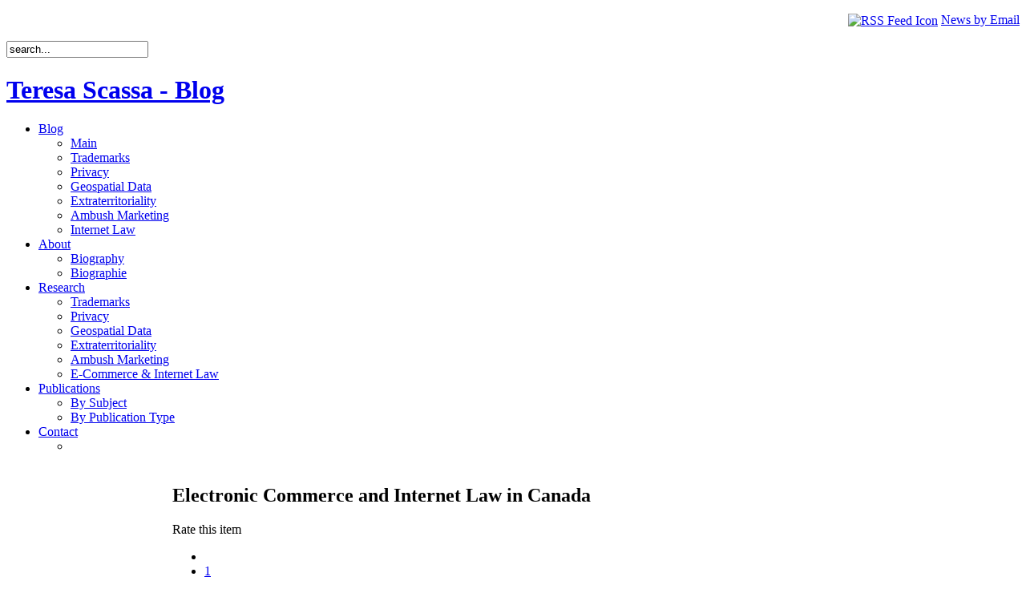

--- FILE ---
content_type: text/html; charset=utf-8
request_url: https://teresascassa.ca/index.php?option=com_k2&view=item&id=112:electronic-commerce-law-book-teresa-scassa&Itemid=65
body_size: 5071
content:
<!DOCTYPE html PUBLIC "-//W3C//DTD XHTML 1.0 Transitional//EN" "http://www.w3.org/TR/xhtml1/DTD/xhtml1-transitional.dtd">
<html xmlns="http://www.w3.org/1999/xhtml" xml:lang="en-gb" lang="en-gb" >
<head>
  <meta http-equiv="content-type" content="text/html; charset=utf-8" />
  <meta name="robots" content="index, follow" />
  <meta name="keywords" content="Internet,IP" />
  <meta name="title" content="Electronic Commerce and Internet Law in Canada" />
  <meta name="description" content="Electronic Commerce and Internet Law in Canada, 2nd Edition, CCH Canadian Ltd., 2012 (with Michael Deturbide). Electronic Commerce and Internet Law in..." />
  <meta name="generator" content="Joomla! 1.5 - Open Source Content Management" />
  <title>Electronic Commerce and Internet Law in Canada</title>
  <link rel="stylesheet" href="/media/system/css/modal.css" type="text/css" />
  <link rel="stylesheet" href="https://teresascassa.ca/components/com_k2/css/k2.css" type="text/css" />
  <script type="text/javascript" src="/media/system/js/mootools.js"></script>
  <script type="text/javascript" src="/media/system/js/modal.js"></script>
  <script type="text/javascript" src="https://teresascassa.ca/components/com_k2/js/k2.js"></script>
  <script type="text/javascript">

		window.addEvent('domready', function() {

			SqueezeBox.initialize({});

			$$('a.modal').each(function(el) {
				el.addEvent('click', function(e) {
					new Event(e).stop();
					SqueezeBox.fromElement(el);
				});
			});
		});var K2RatingURL = 'https://teresascassa.ca/';
  </script>

<link rel="shortcut icon" href="/images/favicon.ico" />
<link href="/templates/js_weblogic_blue/css/template_css.css" rel="stylesheet" type="text/css" media="screen" />
<link href="/templates/js_weblogic_blue/css/styles.css" rel="stylesheet" type="text/css" media="screen" />
<link rel="stylesheet" href="/templates/system/css/system.css" type="text/css" />
<link rel="stylesheet" href="/templates/system/css/general.css" type="text/css" />

<link href="/templates/js_weblogic_blue/css/dropline.css" rel="stylesheet" type="text/css" media="screen" />
<!--[if lte IE 7]>
<link href="/templates/js_weblogic_blue/css/ie_dropline.css" rel="stylesheet" type="text/css" media="screen" />
<![endif]-->


<!--[if lte IE 7]>
<link href="/templates/js_weblogic_blue/css/ie_hacks.css" rel="stylesheet" type="text/css" media="screen" />
<![endif]-->

<!--[if lte IE 6]>
<style type="text/css">
<link href="/templates/js_weblogic_blue/css/ie_hacks.css" rel="stylesheet" type="text/css" media="screen" />
#teaser img { behavior: url(js_weblogic_blue/css/iepngfix.htc); }
</style>
<![endif]-->


</head>

<body id="page_bg">


<div id="top-wrapper">
<div id="header-top"></div>
<div id="searchbar"></div>
<div id="searchbar"><p style="text-align: right;"><a href="http://feedburner.google.com/fb/a/mailverify?uri=teresascassa/BlogFeed&amp;loc=en_US"><img src="/images/rss-icon.gif" border="0" alt="RSS Feed Icon" width="16" height="16" style="vertical-align: middle;" /></a> <a href="http://feedburner.google.com/fb/a/mailverify?uri=teresascassa/BlogFeed&amp;loc=en_US" target="_blank" title="Subscribe">News by Email</a></p><form action="index.php" method="post">
	<div class="search">
		<input name="searchword" id="mod_search_searchword" maxlength="20" alt="Search" class="inputbox" type="text" size="20" value="search..."  onblur="if(this.value=='') this.value='search...';" onfocus="if(this.value=='search...') this.value='';" />	</div>
	<input type="hidden" name="task"   value="search" />
	<input type="hidden" name="option" value="com_search" />
	<input type="hidden" name="Itemid" value="65" />
</form></div>

<div id="header-graphic">
<h1><a href="https://teresascassa.ca/" title="Teresa Scassa - Blog">Teresa Scassa - Blog</a></h1>
</div>
	<div id="navcontainer">
		<div id="navbar">
<!--[if lte IE 7]>
		<script type="text/javascript">
		sfHover = function() {
			var sfEls = document.getElementById("navbar").getElementsByTagName("LI");
			for (var i=0; i<sfEls.length; i++) {
				sfEls[i].onmouseover=function() {
					this.className+=" sfhover";
				}
				sfEls[i].onmouseout=function() {
					this.className=this.className.replace(new RegExp(" sfhover\\b"), "");
				}
			}
		}
		if (window.attachEvent) window.attachEvent("onload", sfHover);
		</script>
<![endif]-->
	<ul class="menu-nav"><li class="haschild"><a href="https://teresascassa.ca/" class="haschild"><span>Blog</span></a><ul><li rel="53"><a href="https://teresascassa.ca/"><span>Main</span></a></li><li><a href="/index.php?option=com_k2&amp;view=itemlist&amp;layout=category&amp;task=category&amp;id=20&amp;Itemid=79"><span>Trademarks</span></a></li><li><a href="/index.php?option=com_k2&amp;view=itemlist&amp;layout=category&amp;task=category&amp;id=21&amp;Itemid=80"><span>Privacy</span></a></li><li><a href="/index.php?option=com_k2&amp;view=itemlist&amp;layout=category&amp;task=category&amp;id=22&amp;Itemid=81"><span>Geospatial Data</span></a></li><li><a href="/index.php?option=com_k2&amp;view=itemlist&amp;layout=category&amp;task=category&amp;id=23&amp;Itemid=82"><span>Extraterritoriality</span></a></li><li><a href="/index.php?option=com_k2&amp;view=itemlist&amp;layout=category&amp;task=category&amp;id=25&amp;Itemid=84"><span>Ambush Marketing</span></a></li><li><a href="/index.php?option=com_k2&amp;view=itemlist&amp;layout=category&amp;task=category&amp;id=24&amp;Itemid=83"><span>Internet Law</span></a></li></ul></li><li class="haschild"><a href="#" class="haschild"><span>About</span></a><ul><li><a href="/index.php?option=com_k2&amp;view=item&amp;layout=item&amp;id=4&amp;Itemid=56"><span>Biography</span></a></li><li><a href="/index.php?option=com_k2&amp;view=item&amp;layout=item&amp;id=5&amp;Itemid=57"><span>Biographie</span></a></li></ul></li><li class="haschild active"><a href="#" class="haschild"><span>Research</span></a><ul><li><a href="/index.php?option=com_k2&amp;view=itemlist&amp;layout=category&amp;task=category&amp;id=8&amp;Itemid=60"><span>Trademarks</span></a></li><li><a href="/index.php?option=com_k2&amp;view=itemlist&amp;layout=category&amp;task=category&amp;id=9&amp;Itemid=61"><span>Privacy</span></a></li><li><a href="/index.php?option=com_k2&amp;view=itemlist&amp;layout=category&amp;task=category&amp;id=10&amp;Itemid=62"><span>Geospatial Data</span></a></li><li><a href="/index.php?option=com_k2&amp;view=itemlist&amp;layout=category&amp;task=category&amp;id=11&amp;Itemid=63"><span>Extraterritoriality</span></a></li><li><a href="/index.php?option=com_k2&amp;view=itemlist&amp;layout=category&amp;task=category&amp;id=12&amp;Itemid=64"><span>Ambush Marketing</span></a></li><li id="current" class="haschild active"><a href="/index.php?option=com_k2&amp;view=itemlist&amp;layout=category&amp;task=category&amp;id=14&amp;Itemid=65" class="child"><span>E-Commerce &amp; Internet Law</span></a></li></ul></li><li class="haschild"><a href="#" class="haschild"><span>Publications</span></a><ul><li><a href="/index.php?option=com_k2&amp;view=item&amp;layout=item&amp;id=7&amp;Itemid=75"><span>By Subject</span></a></li><li><a href="/index.php?option=com_k2&amp;view=itemlist&amp;layout=category&amp;task=category&amp;id=35&amp;Itemid=86"><span>By Publication Type</span></a></li></ul></li><li class="haschild"><a href="/index.php?option=com_k2&amp;view=item&amp;layout=item&amp;id=81&amp;Itemid=69" class="haschild"><span>Contact</span></a><ul><li><span class="separator"><span /></span></li></ul></li></ul>
		</div>
	</div>
</div>
	



<div id="teaser-bottom-module-dropline"></div>

<div class="clear"></div>
<table id="main">
 <tr>

<!-- NEWS STYLE -->
<!-- END NEWS STYLE -->

<!-- BLOG STYLE -->
<!-- END BLOG STYLE -->

<!-- PORTAL STYLE -->

	<td id="leftcol" style="width:200px; background-image: url(/templates/js_weblogic_blue/images/module_divider.png); background-repeat: repeat-y;background-position: 100% 0%;">
		<div class="inside">
					<div class="moduletable">
					<h3>Tags</h3>
					
<div id="k2ModuleBox48" class="k2TagCloudBlock ">
			<a href="/index.php?option=com_k2&amp;view=itemlist&amp;task=tag&amp;tag=access to information&amp;Itemid=65" style="font-size:89%" title="12 items tagged with access to information">
		access to information	</a>
				<a href="/index.php?option=com_k2&amp;view=itemlist&amp;task=tag&amp;tag=AI&amp;Itemid=65" style="font-size:97%" title="19 items tagged with AI">
		AI	</a>
				<a href="/index.php?option=com_k2&amp;view=itemlist&amp;task=tag&amp;tag=AIDA&amp;Itemid=65" style="font-size:83%" title="7 items tagged with AIDA">
		AIDA	</a>
				<a href="/index.php?option=com_k2&amp;view=itemlist&amp;task=tag&amp;tag=AI governance&amp;Itemid=65" style="font-size:93%" title="16 items tagged with AI governance">
		AI governance	</a>
				<a href="/index.php?option=com_k2&amp;view=itemlist&amp;task=tag&amp;tag=AI regulation&amp;Itemid=65" style="font-size:87%" title="11 items tagged with AI regulation">
		AI regulation	</a>
				<a href="/index.php?option=com_k2&amp;view=itemlist&amp;task=tag&amp;tag=Ambush Marketing&amp;Itemid=65" style="font-size:84%" title="8 items tagged with Ambush Marketing">
		Ambush Marketing	</a>
				<a href="/index.php?option=com_k2&amp;view=itemlist&amp;task=tag&amp;tag=artificial intelligence&amp;Itemid=65" style="font-size:104%" title="25 items tagged with artificial intelligence">
		artificial intelligence	</a>
				<a href="/index.php?option=com_k2&amp;view=itemlist&amp;task=tag&amp;tag=big data&amp;Itemid=65" style="font-size:85%" title="9 items tagged with big data">
		big data	</a>
				<a href="/index.php?option=com_k2&amp;view=itemlist&amp;task=tag&amp;tag=bill c11&amp;Itemid=65" style="font-size:85%" title="9 items tagged with bill c11">
		bill c11	</a>
				<a href="/index.php?option=com_k2&amp;view=itemlist&amp;task=tag&amp;tag=Bill c27&amp;Itemid=65" style="font-size:97%" title="19 items tagged with Bill c27">
		Bill c27	</a>
				<a href="/index.php?option=com_k2&amp;view=itemlist&amp;task=tag&amp;tag=copyright&amp;Itemid=65" style="font-size:125%" title="43 items tagged with copyright">
		copyright	</a>
				<a href="/index.php?option=com_k2&amp;view=itemlist&amp;task=tag&amp;tag=data governance&amp;Itemid=65" style="font-size:85%" title="9 items tagged with data governance">
		data governance	</a>
				<a href="/index.php?option=com_k2&amp;view=itemlist&amp;task=tag&amp;tag=data protection&amp;Itemid=65" style="font-size:159%" title="71 items tagged with data protection">
		data protection	</a>
				<a href="/index.php?option=com_k2&amp;view=itemlist&amp;task=tag&amp;tag=data scraping&amp;Itemid=65" style="font-size:83%" title="7 items tagged with data scraping">
		data scraping	</a>
				<a href="/index.php?option=com_k2&amp;view=itemlist&amp;task=tag&amp;tag=Electronic Commerce&amp;Itemid=65" style="font-size:81%" title="6 items tagged with Electronic Commerce">
		Electronic Commerce	</a>
				<a href="/index.php?option=com_k2&amp;view=itemlist&amp;task=tag&amp;tag=freedom of expression&amp;Itemid=65" style="font-size:84%" title="8 items tagged with freedom of expression">
		freedom of expression	</a>
				<a href="/index.php?option=com_k2&amp;view=itemlist&amp;task=tag&amp;tag=Geospatial&amp;Itemid=65" style="font-size:96%" title="18 items tagged with Geospatial">
		Geospatial	</a>
				<a href="/index.php?option=com_k2&amp;view=itemlist&amp;task=tag&amp;tag=geospatial data&amp;Itemid=65" style="font-size:92%" title="15 items tagged with geospatial data">
		geospatial data	</a>
				<a href="/index.php?option=com_k2&amp;view=itemlist&amp;task=tag&amp;tag=intellectual property&amp;Itemid=65" style="font-size:140%" title="55 items tagged with intellectual property">
		intellectual property	</a>
				<a href="/index.php?option=com_k2&amp;view=itemlist&amp;task=tag&amp;tag=Internet&amp;Itemid=65" style="font-size:120%" title="38 items tagged with Internet">
		Internet	</a>
				<a href="/index.php?option=com_k2&amp;view=itemlist&amp;task=tag&amp;tag=internet law&amp;Itemid=65" style="font-size:85%" title="9 items tagged with internet law">
		internet law	</a>
				<a href="/index.php?option=com_k2&amp;view=itemlist&amp;task=tag&amp;tag=IP&amp;Itemid=65" style="font-size:125%" title="43 items tagged with IP">
		IP	</a>
				<a href="/index.php?option=com_k2&amp;view=itemlist&amp;task=tag&amp;tag=open courts&amp;Itemid=65" style="font-size:81%" title="6 items tagged with open courts">
		open courts	</a>
				<a href="/index.php?option=com_k2&amp;view=itemlist&amp;task=tag&amp;tag=open data&amp;Itemid=65" style="font-size:95%" title="17 items tagged with open data">
		open data	</a>
				<a href="/index.php?option=com_k2&amp;view=itemlist&amp;task=tag&amp;tag=open government&amp;Itemid=65" style="font-size:98%" title="20 items tagged with open government">
		open government	</a>
				<a href="/index.php?option=com_k2&amp;view=itemlist&amp;task=tag&amp;tag=personal information&amp;Itemid=65" style="font-size:84%" title="8 items tagged with personal information">
		personal information	</a>
				<a href="/index.php?option=com_k2&amp;view=itemlist&amp;task=tag&amp;tag=pipeda&amp;Itemid=65" style="font-size:102%" title="23 items tagged with pipeda">
		pipeda	</a>
				<a href="/index.php?option=com_k2&amp;view=itemlist&amp;task=tag&amp;tag=Privacy&amp;Itemid=65" style="font-size:300%" title="190 items tagged with Privacy">
		Privacy	</a>
				<a href="/index.php?option=com_k2&amp;view=itemlist&amp;task=tag&amp;tag=trademarks&amp;Itemid=65" style="font-size:117%" title="36 items tagged with trademarks">
		trademarks	</a>
				<a href="/index.php?option=com_k2&amp;view=itemlist&amp;task=tag&amp;tag=transparency&amp;Itemid=65" style="font-size:90%" title="13 items tagged with transparency">
		transparency	</a>
			<div class="clr"></div>
</div>
		</div>
	
		</div>
	</td>
<td id="content">
	<div class="inside">
				
		
<!-- Start K2 Item Layout -->
<span id="startOfPageId112"></span>

<div id="k2Container" class="itemView">

	<!-- Plugins: BeforeDisplay -->
	
	<!-- K2 Plugins: K2BeforeDisplay -->
	
	
	<div class="itemHeader">

		
	  	  <!-- Item title -->
	  <h2 class="itemTitle">
	  	Electronic Commerce and Internet Law in Canada
	  	
	  </h2>
	  
		
  </div>

  <!-- Plugins: AfterDisplayTitle -->
  
  <!-- K2 Plugins: K2AfterDisplayTitle -->
  
	  <div class="itemToolbar">
		<ul>
			
			
			
			
			
			
					</ul>
		<div class="clr"></div>
  </div>
	
		<!-- Item Rating -->
	<div class="itemRatingBlock">
		<span>Rate this item</span>
		<div class="itemRatingForm">
			<ul class="itemRatingList">
				<li class="itemCurrentRating" id="itemCurrentRating112" style="width:100%;"></li>
				<li><a href="#" rel="112" title="1 star out of 5" class="one-star">1</a></li>
				<li><a href="#" rel="112" title="2 stars out of 5" class="two-stars">2</a></li>
				<li><a href="#" rel="112" title="3 stars out of 5" class="three-stars">3</a></li>
				<li><a href="#" rel="112" title="4 stars out of 5" class="four-stars">4</a></li>
				<li><a href="#" rel="112" title="5 stars out of 5" class="five-stars">5</a></li>
			</ul>
			<div id="itemRatingLog112" class="itemRatingLog">(1 Vote)</div>
			<div class="clr"></div>
		</div>
		<div class="clr"></div>
	</div>
	
  <div class="itemBody">

	  <!-- Plugins: BeforeDisplayContent -->
	  
	  <!-- K2 Plugins: K2BeforeDisplayContent -->
	  
	  
	  
	  <!-- Item text -->
	  <div class="itemFullText">
	  	<p><span style="font-family: times new roman,times; font-size: 12pt;"><a href="http://www.cch.ca/product.aspx?WebID=3561">Electronic Commerce and Internet Law in Canada, 2nd Edition</a>, CCH Canadian Ltd., 2012 (with Michael Deturbide).<em></em></span></p>
<p><span style="font-family: times new roman,times; font-size: 12pt;"><em>Electronic Commerce and Internet Law in Canada, 2nd Edition</em> is a definitive resource on Internet and e-commerce law from Canada’s leading IT law experts, Teresa Scassa and Michael Deturbide.With a Foreword written by Justice Thomas Cromwell of the Supreme Court of Canada, this latest edition’s extensive coverage addresses the vast changes that have taken place in this dynamic and rapidly evolving field.Highlights in the new edition include:</span></p>
<p style="margin-left: 30px;"><span style="font-family: times new roman,times; font-size: 12pt;">* New Copyright Act amendments</span></p>
<p style="margin-left: 30px;"><span style="font-family: times new roman,times; font-size: 12pt;">* Trademark issues online</span></p>
<p style="margin-left: 30px;"><span style="font-family: times new roman,times; font-size: 12pt;">* Online contracting, including browse wrap agreements</span></p>
<p style="margin-left: 30px;"><span style="font-family: times new roman,times; font-size: 12pt;">* Personal information protection in the private sector</span></p>
<p style="margin-left: 30px;"><span style="font-family: times new roman,times; font-size: 12pt;">* Software and e-business patents</span></p>
<p style="margin-left: 30px;"><span style="font-family: times new roman,times; font-size: 12pt;">* Consumer protection online</span></p>
<p style="margin-left: 30px;"><span style="font-family: times new roman,times; font-size: 12pt;">* Canada's new anti-spam legistlation</span></p>
<p style="margin-left: 30px;"><span style="font-family: times new roman,times; font-size: 12pt;">* Online Anonymity</span></p>
<p style="margin-left: 30px;"><span style="font-family: times new roman,times; font-size: 12pt;">* Regulation of online speech</span></p>
<p style="margin-left: 30px;"><span style="font-family: times new roman,times; font-size: 12pt;">* Intermediary liability</span></p>
<p style="margin-left: 30px;"><span style="font-family: times new roman,times; font-size: 12pt;">* Web-based competition</span></p>
<p style="margin-left: 30px;"><span style="font-family: times new roman,times; font-size: 12pt;">* Internet domain names</span></p>
<p style="margin-left: 30px;"><span style="font-family: times new roman,times; font-size: 12pt;">* Jurisdictional issues<br /></span></p>	  </div>

	  
		<div class="clr"></div>

	  
		
	  <!-- Plugins: AfterDisplayContent -->
	  
	  <!-- K2 Plugins: K2AfterDisplayContent -->
	  
	  <div class="clr"></div>
  </div>

    <div class="itemLinks">

		
				<!-- Item category name -->
		<div class="itemCategory">
			<span>Published in</span>
			<a href="/index.php?option=com_k2&amp;view=itemlist&amp;task=category&amp;id=27:books-teresa-scassa-category&amp;Itemid=65">Books</a>
		</div>
		
	  	  <!-- Item tags -->
	  <div class="itemTagsBlock">
		  <span>Tagged under</span>
		  <ul class="itemTags">
		    		    <li><a href="/index.php?option=com_k2&amp;view=itemlist&amp;task=tag&amp;tag=Internet&amp;Itemid=65">Internet</a></li>
		    		    <li><a href="/index.php?option=com_k2&amp;view=itemlist&amp;task=tag&amp;tag=IP&amp;Itemid=65">IP</a></li>
		    		  </ul>
		  <div class="clr"></div>
	  </div>
	  
	  
	  
		<div class="clr"></div>
  </div>
  
  
  
    <!-- Related items by tag -->
	<div class="itemRelated">
		<h3>Related items (by tag)</h3>
		<ul>
						<li class="even">
				<a href="/index.php?option=com_k2&amp;view=item&amp;id=174:new-interactive-map-of-censorship-in-canada&amp;Itemid=81">New Interactive Map of Censorship in Canada</a>
			</li>
						<li class="odd">
				<a href="/index.php?option=com_k2&amp;view=item&amp;id=166:extraterritorial-jurisdiction-in-an-age-of-globalization&amp;Itemid=82">Extraterritorial Jurisdiction in an Age of Globalization</a>
			</li>
						<li class="even">
				<a href="/index.php?option=com_k2&amp;view=item&amp;id=152:statutory-damages-for-copyright-infringement-recent-damage-award-leaves-unanswered-questions&amp;Itemid=65">Statutory Damages for Copyright Infringement: Recent Damage Award Leaves Unanswered Questions</a>
			</li>
						<li class="odd">
				<a href="/index.php?option=com_k2&amp;view=item&amp;id=151:canada’s-progress-on-open-government-ogp-report-open-for-comments&amp;Itemid=81">Canada’s Progress on Open Government: OGP Report Open for Comments</a>
			</li>
						<li class="even">
				<a href="/index.php?option=com_k2&amp;view=item&amp;id=150:announcing-a-new-book-on-interdisciplinary-approaches-to-ip-law&amp;Itemid=65">Announcing a New Book on Interdisciplinary Approaches to IP Law</a>
			</li>
					</ul>
		<div class="clr"></div>
	</div>
	
	<div class="clr"></div>

  
  
    <!-- Item navigation -->
  <div class="itemNavigation">
  	<span class="itemNavigationTitle">More in this category:</span>

				<a class="itemPrevious" href="/index.php?option=com_k2&amp;view=item&amp;id=6:canadian-trademark-law-book-teresa-scassa&amp;Itemid=65">
			&laquo; Canadian Trademark Law		</a>
		
				<a class="itemNext" href="/index.php?option=com_k2&amp;view=item&amp;id=12:electronic-commerce-and-internet-law-in-canada&amp;Itemid=65">
			Electronic Commerce and Internet Law in Canada &raquo;
		</a>
		
  </div>
  
  <!-- Plugins: AfterDisplay -->
  
  <!-- K2 Plugins: K2AfterDisplay -->
  
  
 
	<div class="itemBackToTop">
		<a class="k2Anchor" href="/index.php?option=com_k2&amp;view=item&amp;id=112:electronic-commerce-law-book-teresa-scassa&amp;Itemid=65#startOfPageId112">back to top</a>
	</div>

	<div class="clr"></div>
</div>
<!-- End K2 Item Layout -->

<!-- JoomlaWorks "K2" (v2.4.1) | Learn more about K2 at http://getk2.org -->


	</div>
</td>
	<td id="rightcol" style="width:200px; background-image: url(/templates/js_weblogic_blue/images/module_divider.png); background-repeat: repeat-y;background-position: 0px 0px;">
		<div class="inside">		<div class="moduletable">
					<h3>Canadian Trademark Law</h3>
					<p style="text-align: center;">Published in 2015 by Lexis Nexis</p>
<p style="text-align: center;"><img src="/images/stories/mu_scassa-ctl2e165x165.jpg" border="0" alt="Canadian Trademark Law 2d Edition" title="Canadian Trademark law 2d Edition" width="140" height="140" /></p>
<p style="text-align: center;"><a href="http://store.lexisnexis.ca/store/ca/catalog/booktemplate/productdetail.jsp?prodId=prd-cad-00852" target="_blank" title="Link to LexisNexis Bookstore">Buy on LexisNexis</a></p>		</div>
			<div class="moduletable">
					<h3>Electronic Commerce and Internet Law in Canada, 2nd Edition</h3>
					<p style="text-align: center;">Published in 2012 by CCH Canadian Ltd.</p>
<p style="text-align: center;"><img alt="Electronic Commerce and Internet Law in Canada" src="/images/Electronic-Commerce-and-Internet-Law-in-Canada.png" style="vertical-align: middle;" height="100" width="70" /></p>
<p style="text-align: center;"><a href="http://www.cch.ca/product.aspx?WebID=3561" target="_blank" title="Link to LexisNexis Bookstore">Buy on CCH Canadian</a></p>		</div>
			<div class="moduletable">
					<h3>Intellectual Property for the 21st Century</h3>
					<p style="text-align: center;">Intellectual Property Law for the 21st Century:</p>
<p style="text-align: center;">Interdisciplinary Approaches</p>
<p style="text-align: center;"><img src="/images/stories/9781552213537.jpg" border="0" title="Intellectual Property Law for the 21st Century" width="102" height="152" /></p>
<p style="text-align: center;"><a href="http://www.irwinlaw.com/titles/intellectual-property-21st-century">Purchase from Irwin Law</a></p>		</div>
	</div>
	</td>
<!-- END PORTAL STYLE -->


</tr>
</table>
<div class="copyright"><a href="http://www.joomlashack.com" title="Joomla 1.5 Templates">Joomla Templates by Joomlashack</a></div>
</body>
</html>